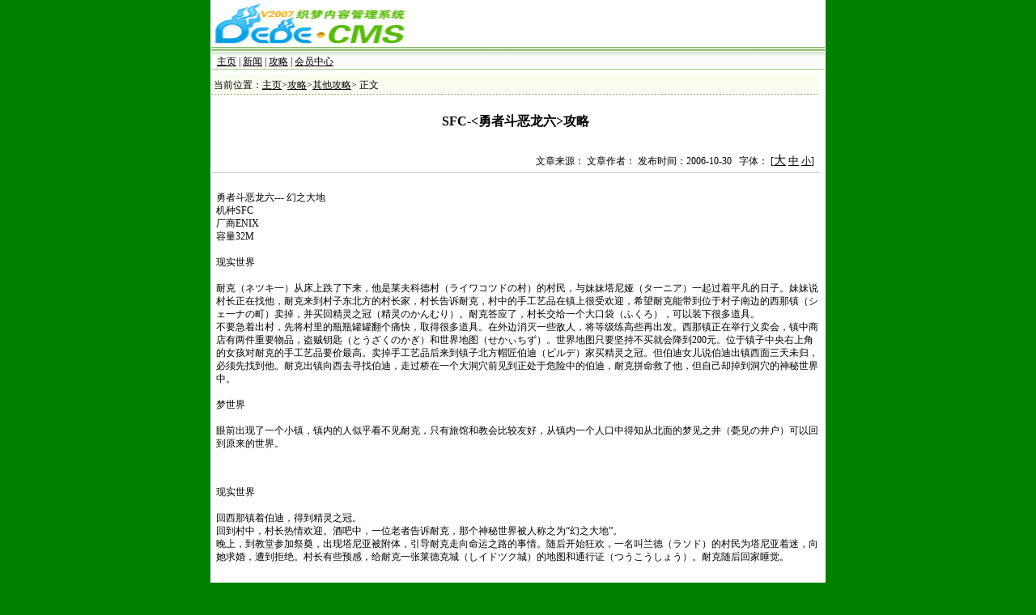

--- FILE ---
content_type: text/html
request_url: https://www.newwise.com/gonglue/qt/200610/2301.html
body_size: 16517
content:
<html>
<head>
<meta http-equiv="Content-Type" content="text/html; charset=gb2312">
<title>SFC-<勇者斗恶龙六>攻略</title>
<link href="/templets/img/base.css" rel="stylesheet" type="text/css">
<script language='javascript'>
	function FontZoom(fsize){
		var ctext = document.getElementById("dede_content");
		ctext.style.fontSize = fsize +"pt";
	}
</script>
</head>
<body bgcolor="#008000" leftmargin="0" topmargin="0">
<table width="760" border="0" align="center" cellpadding="1" cellspacing="1" bgcolor="#FFFFFF">
<tr> 
<td height="56" valign="bottom">
<a href='http://www.dedecms.com'><img src="/templets/img/df_dedetitle.gif" width="250" height="53" border="0"></a>
</td>
</tr>
<tr> 
<td height="28" valign="bottom" background="/templets/img/l_mbg.gif">
&nbsp;
<a href='/'>主页</a>

| <a href='/news/index.html'>新闻</a>

| <a href='/gonglue/index.html'>攻略</a>

| <a href='/member/index.php'>会员中心</a>
</td>
</tr>
</table>
<center>
<div style='font-size:2pt;width:760;background-color:#FFFFFF;'>&nbsp;</div>
</center>
<table width="760" border="0" align="center" cellpadding="1" cellspacing="0" bgcolor="#FFFFFF">
<tr> 
<td width="580" valign="top">
<a name="top"></a>
<table width="100%" border="0" cellspacing="0" cellpadding="0">
<tr> 
<td width="99%" height="26" background="/templets/img/df_gbg.gif"> 
&nbsp;当前位置：<a href='http://www.newwise.com/'>主页</a>><a href='/gonglue/index.html'>攻略</a>><a href='/gonglue/qt/index.html'>其他攻略</a>> 正文
</td>
<td width="1%" rowspan="7">&nbsp;</td>
</tr>
<tr> 
<td height="65" align="center">
<span style="font-size:12pt">
	<b> SFC-<勇者斗恶龙六>攻略 </b>
</span>
</td>
</tr>
<tr> 
<td height="31" align="right" style="border-bottom:1px solid #cccccc"> 
文章来源： 
文章作者： 
发布时间：2006-10-30
 &nbsp; 
 字体：
[<a href='javascript:FontZoom(11)' style='font-size:11pt'>大</a>
<a href='javascript:FontZoom(10)' style='font-size:10pt'>中</a>
<a href='javascript:FontZoom(9)' style='font-size:9pt'>小</a>]
 &nbsp; 
</td>
</tr>
<tr> 
<td height="419" valign="top">
<div style="font-size:2pt">&nbsp;</div>
<table border="0" cellpadding="0" cellspacing="0" style="table-layout:fixed;word-break:break-all">
	<tr>
		<td width='6'></td>
		<td style="font-size:9pt;line-height:140%" id="dede_content">
    
    <table width='100%'><td align='right'></td></tr></table>
    
    <style> .Kzp254 { display:none; } </style>
<P>勇者斗恶龙六--- 幻之大地<BR>机种SFC <BR>厂商ENIX <BR>容量32M<BR><BR>现实世界<BR><BR>       耐克（ネツキ一）从床上跌了下来，他是莱夫科德村（ライワコツドの村）的村民，与妹妹塔尼娅（タ一ニア）一起过着平凡的日子。妹妹说村长正在找他，耐克来到村子东北方的村长家，村长告诉耐克，村中的手工艺品在镇上很受欢迎，希望耐克能带到位于村子南边的西那镇（シェ一ナの町）卖掉，并买回精灵之冠（精灵のかんむり）。耐克答应了，村长交给一个大口袋（ふくろ），可以装下很多道具。<BR>       不要急着出村，先将村里的瓶瓶罐罐翻个痛快，取得很多道具。在外边消灭一些敌人，将等级练高些再出发。西那镇正在举行义卖会，镇中商店有两件重要物品，盗贼钥匙（とうざくのかぎ）和世界地图（せかぃちず）。世界地图只要坚持不买就会降到200元。位于镇子中央右上角的女孩对耐克的手工艺品要价最高。卖掉手工艺品后来到镇子北方帽匠伯迪（ビルデ）家买精灵之冠。但伯迪女儿说伯迪出镇西面三天未归，必须先找到他。耐克出镇向西去寻找伯迪，走过桥在一个大洞穴前见到正处于危险中的伯迪，耐克拼命救了他，但自己却掉到洞穴的神秘世界中。<BR><BR>梦世界<BR><BR>眼前出现了一个小镇，镇内的人似乎看不见耐克，只有旅馆和教会比较友好，从镇内一个人口中得知从北面的梦见之井（甍见の井户）可以回到原来的世界。 <p class='Kzp254'>爱做站，爱织梦</p> <BR><BR>现实世界<BR><BR>   回西那镇着伯迪，得到精灵之冠。<BR>   回到村中，村长热情欢迎。酒吧中，一位老者告诉耐克，那个神秘世界被人称之为“幻之大地”。<BR>   晚上，到教堂参加祭奠，出现塔尼亚被附体，引导耐克走向命运之路的事情。随后开始狂欢，一名叫兰德（ラソド）的村民为塔尼亚着迷，向她求婚，遭到拒绝。村长有些预感，给耐克一张莱德克城（しイドツク城）的地图和通行证（つうこうしょう）。耐克随后回家睡觉。<BR><BR><P> <span class='Kzp254'>织梦CMS</span> </P>真正的冒险<BR><BR>   莱德克城位于西那镇东南面。进城后得知莱德克王正在寻找勇者打倒魔王姆多（ムト一）。耐克在城门口报名参加选拔。得知当镇上集合种响起时，所有志愿者都要到城门口集合。<BR>   钟声未响前，耐克在教堂见到了另一个应征者汉森（ハツサン）。另外在一口井中打败敌人夺回大婶的戒指（ぉばさんのゆびわ）还给她，可以得到一颗力量之种（ざからのたね）。<BR>   集合了，随众人走入王城，卫队长索尔迪（ソルデイ）说谁能通过城南的试练并得到一样宝物，就能成为国王的卫士。<BR>   试练塔迷宫中要小心地上的尖刺。这里的BOSS是铜兵（とうのへいたい），打败后去寻找宝物，不料耐克选错了门，让汉森得到了宝物。<BR>   汉森把宝物交给了索尔迪，成为国王的卫士，耐克虽然没有成功，但是得到了索尔迪的赞赏，允许在城内有限制的活动。<BR>   在城中遇到一位老者，那老者有一辆王家马车，他请耐克帮他找一匹好马（回答 はい ）。听城中的人说城西面有一匹野马，耐克决定去看看。<BR>   刚要出城门，却被汉森叫住了。汉森表示想同耐克一起去捉马。有了汉森的帮助，很快完成了任务。索尔迪对此大加赞赏，并引见耐克和莱德克王见面，耐克也成为了国王的卫士。国王让耐克和汉森去找能打倒姆多的太阳神之镜（ラ一のカガミ）。 <div class='Kzp254'>dedecms.com</div> <BR>   二人受命后，国王不但借给马车，还开启了城东北方关口让他们通过。出了关，一直向东北方走，在海边有一所小教堂。里面没有什么情报，出来向西南走来到一间住着一位老者的屋子。<BR>   老者问话的回答顺序是 いいえ， はい， はい， はい 。帮老者盖木屋。之后老者告诉了一些德玛神殿（ダ一マ神殿）的事。这里回答 いいえ 。向东过一条大河，在河边找到秘密通道（ぬけぁな）（调查），穿过通道再向东，没有找到德玛神殿，只找到另一个通往幻之大地的大洞。两人跳了进去。<BR><BR>梦世界<BR><BR>   着陆的附近有一座大城，进去才发现原来是一座废墟。在B1找到一张不可思议的地图（ふしぎなちず）。<BR>   出了城向西来到一个小镇，来到码头一角，一个名叫约瑟夫（ジョセワ）的人在对一个叫森迪（サソデイ）的姑娘求爱，姑娘找借口走了。耐克似乎听到约瑟夫的心声，回答顺序 はい ， はい 。两人继续在码头上，不意发现了定期开往莱德克城的船月台。之后找个旅馆住下。却以外发现一个阴谋：一个叫阿曼达（アマソダ）的女人想下毒害人并诬陷森迪。<BR>   跟着阿曼达来到镇长家，看到森迪被诬陷的一幕。两人没有办法，却在镇中找到一个能看见他们的美丽女人，名叫米莉尤（ミし一ュ）。在教堂SAVE后跟着她去镇外。来到一位叫可兰玛兹（グラソマ一ス）的老婆婆处。然后两人休息。一觉睡到天亮，可兰玛兹告诉两人要想在梦世界能被别人看见，必须要有梦见之水滴（甍见のしずく）。米莉尤加入，得到可兰玛兹的十个药草后，向南面洞穴深处的梦见祭坛出发。得到了梦见之水滴后休息一晚第二天由可兰玛兹为两人恢复真身。然后让三人回到上面的莱德克城去。 <font color='#FFFFFF'>本文来自 dedecms.com</font> </P>

<P><BR><P> <font color='#FFFFFF'>Dedecms.com 版权所有</font> </P>现实世界<BR><BR>   到海边的圣马力诺城（サソマリノ）去乘船。来到镇中，先把森迪被陷害的事告诉镇长，可他却说森迪和一位旅行商人离开了。约瑟夫当即追了出去。二楼木匠家，一个女人见到汉森高兴的叫他儿子，令汉森大惑不解。<BR><BR>返回现实<BR><BR>   乘船来到莱德克附近的渡口，沿山路向西便回到莱德克城，但守卫不让三人进城。耐克穿上从防具店买来的贵族之服（きぞくのふく），守卫以为是王子回来了，立即让三人进城了。<BR>   耐克等在国王的寝室发现沉睡不醒的国王和王后，并得知在他们走后不久便是如此。此时大臣凯班（ゲバソ）来问他们王女的姓名以证实身份，耐克当然回答不出，所以被士兵驱逐出城。<BR>   在镇上旅馆中听说向西再向南行可发现一个有瀑布的村子，那里有镜之钥匙（镜のかぎ）。三人来到这个阿莫尔村（アモ一ル），听说在村北的洞穴里有镜之钥匙，但是洞口却被大石头挡住了，里面有一个老头在叹息。<BR>   三人在村里住了一晚，醒来时发现瀑布流出了红色的水。就赶紧到到村北的洞穴查看，在洞里发现吉娜（ジ一ナ）正想用河水洗去自己剑上的血，而洞穴的通道也畅通无阻。三人在洞穴的最深处找到正与怪物搏斗的伊利亚（イリア），帮伊利亚打败怪物并带他与吉娜相见，二人感激的送给一个疾风之环（はゆてのリソグ）。睡过一晚后，再次碰到吉娜和伊利亚时，他们又将保存多年的镜之钥匙送给耐克他们。在这期间如果有空还可以从托尔卡村（トルツカの村）北面的梦见之井救回村长的女儿，便会得到生命之果作为奖赏。 <font color='#FFFFFF'>dedecms.com</font> <BR>   得到镜之钥匙后，三人向莱德克城西北方的镜之塔进发。在月镜之大厅的最左镜前发现（用调查）了隐藏的敌人，打败后发现了秘道。在第二层只有右方的塔才能进入，在第五层发现了一名叫芭芭拉（バ一バラ）的透明少女，她也是为了太阳神之镜而来的。于是也加入了队伍。到第六层，先要将机关拉下，把左塔入口打开。在顶楼发现有一间房被四道电光悬浮在空中。回到第六层，把月光球推离镜的反射才行。三人从左塔的顶楼跳至五层，并从经镜的反映下找到隐藏的楼梯。四道电光解决后，悬浮房便掉回第二层，进入可以发现太阳神之镜，芭芭拉走上前去却不能复原。这时耐克想起可兰玛兹，用梦见之水滴帮她回复了真身。<BR><BR>   打倒姆多<BR><BR>梦世界<BR><BR>   带着太阳神之镜，众人赶紧返回梦世界的莱德克城，国王对他们说晚上再来商议攻打魔王姆多的事。<BR>   当晚，四人来到国王的寝室，当太阳神之镜照到时却发现他不是国王，而是原莱德克的王后希拉（シェ一ラ），她说太阳神之镜可以克制姆多。第二天，四人从城东的关卡向东走，一直来到地底魔城。洞内地形复杂，穿过通道后来到山道地带，在大石室里，只要把全部按钮按下，便能令下层有充足的光线指示道路。这时希拉把太阳神之镜交给耐克，说要用此镜照射姆多。在洞穴最深处发现姆多，双方立即展开激战，打败它后用镜子照它，竟出现原莱德克国王的真身。于是大家一起回到莱德克城。 <p class='Kzp254'>dedecms.com</p> <BR>   奇怪的是，原莱德克王，王后以及索尔迪都不在城中，众人决定国一夜后回到现实世界看看。 <p class='Kzp254'>www.dedecms.com</p> </P>

<P><BR><P> <p class='Kzp254'>爱做站，爱织梦</p> </P>现实世界<BR><BR>   耐克一行被莱德克城的守卫误认为还想假扮王子而被关入大牢。幸而国王发现将大家放了出来。莱德克王很感激把他从梦世界救出，并要耐克与他到左边的通道中详谈。莱德克王告诉耐克，众人在梦世界里打败的姆多不是真身，必须消灭现实世界的姆多才行。要去姆多城必须用船，可唯一的一条船也被毁掉了。因此，莱德克王给了耐克一封国王的信（おうのしよじよう），让他到北方的肯特族（ゲソト）那里去借船。临行前，耐克得到一个有趣的消息：自己长得像王子。<BR>   通过北方的关卡后向东行便来到肯特村，长老虽看了国王的信，但还是以神之船被封印为理由而拒绝。正当想离开时，一名叫查莫罗（チヤモロ）的男孩走了进来，他听到神的呼唤，叫他把船的封印解开并带大家一同去讨伐姆多。<BR>   众人在查莫罗的带领下到了姆多岛，芭芭拉留下看守神之船，查莫罗同大家一起向前出发。在洞穴迷宫中正确的通道是在一大片岩浆里，而有一种食人箱要格外小心。但只要用因巴斯咒文（インパス）即可辨认真伪（闪红光表示有鬼。）历经艰辛，众人终于穿过迷宫，耐克梦中的那个营地。就像耐克梦到的一样，大家一起乘龙飞到魔王姆多的城堡。<BR>   在城堡的第二层汉森发现了梦中被石化的自己，二人产生共鸣而合体，并学会了正拳突击。 <font color='#FFFFFF'>dedecms.com</font> <BR>   终于见到姆多了，可它再次将众人石化。。。耐克再次从梦中惊醒，放在塔尼亚身旁的太阳神之镜这时产生了效力，把姆多的幻术破解。这下就只剩力与力之间的较量了，众人拼尽了全力，。。。。终于战胜了姆多!<BR>   大家的梦想终于可以实现了，回到莱德克城后受到了国王的嘉奖。然而，冒险的路似乎还很漫长，大家都准备再次出征。。。。。。<BR><BR>轻松时光<BR><BR>       耐克从大臣那里得知，德玛神殿在梦的世界复活了，大家急急赶往神殿，向祭司提出转职的要求。（勇者 战士 僧侣 魔法师是最佳组合）。<BR>       消灭姆多后，可以乘神之船在现实世界里到处溜达。先到肯特村东面的芒斯特尔村（モンストル）看看。村民说这里住着一名叫阿穆斯（アモス）的勇者，一直守护着他们，可自从上次外出讨伐魔物后就染上了怪病，会在半夜变成怪物。果然，晚上怪兽出现了，耐克等赶忙上去收拾它。第二天，耐克从村口老婆婆处得知北之山有能医治阿穆斯的理性种子。在北之山的山顶，一颗会说话的草叫耐克到泥地里寻找，终于发现了理性种子（リせぃのタネ）。回村找到阿穆斯，把解药给他吃（选两次 はい ），便能将他拉入队伍。（如果在取得种子之前找阿穆斯，并将其变身的事告知，他会惭愧的离开村子，永远也无法令他加入。） <div class='Kzp254'>本文来自 dedecms.com</div> <BR>       从圣马力诺镇乘船想北，再往东行就可到达阿克伯尔特王国（ア一クボルト）。那颗一进城就看见一名剑士拖着口棺材离去，打听下原来是应国王的召集去城西北面的旅人洞穴产出魔物，耐克也去。先通过两轮守卫的测试才可以见到国王，向他提出到旅人洞穴去。为了证明耐克的实力，国王让兵士长普拉斯特（ブラスト）在城内的训练场和众人比试。战胜普拉斯特后，国王说若能收拾洞里的魔物便可获得王国中最强的武器“雷鸣之剑”，接着命大臣把一口棺材交给耐克，让他把魔物的尸体带回来作证明。但是在旅人之洞的尽头，耐克看到先前的剑士泰利（テリ一）正在和一匹恶龙作战，而且很轻松的收拾了它回到城堡只能看着泰利拿了雷鸣之剑得意洋洋的离去，真是可气！穿过旅人的洞穴，在附近三间小屋中调查后，从西面的楼梯到蒙的世界。<BR><BR><P> <span class='Kzp254'>织梦网站管理系统真的好</span> </P>再战魔王<BR><BR>梦世界<BR><BR>       耐克从梦世界东北面的大陆经过南面的洞穴，来到了沙漠之乡卡尔卡德（カルカド）。在这里可听到有关幸福之国及西之岬的情报，不久天色阴暗下来，耐克便出村在大陆的西面发现村民所说的移动岛。登上岛与水手交谈，移动岛便开始航行。进入室内，看见很多由村里来的村民，和酒保交谈后（选三次 はい ），他会等到达目的地时叫醒耐克。到了目的地后，众人是被怪物叫醒的，并被带到“幸福之国”。在城堡里，大家看到有许多怪物正在向魔王朝拜，还在祭坛发现了被石化的卡尔卡德村民们。见此耐克非常愤怒，遂向四大天王之二的加美拉斯（ジャミラス）发起攻击。战胜后村民们回复原状，同时释放了小金币王的灵魂，令其城堡在梦世界重现（位于耐克最初掉下的大窟窿处）。<BR>       取得移动岛后，耐克可先回其故乡莱夫科德村，以7000元买下武器店中那副闪亮的精灵之甲（せぃれぃのよろぃ），然后用移动岛到幸福之国西南方的小庙，有位老伯告诉耐克有关传说四武神具以及神之城的情报。在地底魔城西南方有一道楼梯，可从此走向现实世界。<BR><BR>现实世界<BR><BR>       通过东南方的关卡便可抵达贺尔斯特克王城（ホルストツク）。该城的国王贺尔汀（ホルテン）请求众人带其子贺尔斯（ホルス）到城南的洗礼之洞去接受神的洗礼，以令他勇敢起来。问过地下室的小孩后，解雇在城一楼右边货仓找到王子，国王训示后，王子便和耐克一起走。但到了一楼又再度失踪，最后在地下室通往外庭的石台上找到他。众人出城向南方洗礼之洞出发，但没走多久王子又逃掉了，这次是在王城东面的贺尔戈达村（ホルコツタ）左上方民房找到他。进入洗礼之洞，虽然中途王子又会逃走，但最后总算是通过了三项试练，平安的回到王城。当晚，城内举行盛大的庆祝会，国王将国宝魔法钥匙送给耐克以示感谢。耐克现在可以由城西小庙的井移动到梦的世界了。 <p class='Kzp254'>爱做站，爱织梦</p> <BR><BR>会飞的床<BR><BR>梦世界<BR><BR>       除了井向东行，来到克利尔威尔镇（クリァベ一ル）。在镇里打听有关会飞的床的情报，可惜那已经是过去的事了。耐克再从镇西面的井到达现实世界。<BR><BR><P> <font color='#FFFFFF'>欢迎使用DedeCms</font> </P>现实世界<BR><BR>       东行到这里的克利尔威尔镇，。在教堂中，耐克听到了一对夫妇向神父求教有关他们儿子约翰死去的事，得知在东北方的命运之墙上可得到勇气之岩，若能将其碎片带回来的话，可使约翰超生。耐克遂往命运之墙。在入口的山洞里，神父告诉耐克山上有一件叫黄金锄（ぉぅごんのっるはし）的秘宝。耐克沿石壁的空隙往上爬，发现某些去路受阻还有左上方有一悬空的洞，于是走到洞的上方往下跳，进入洞中得到了黄金锄。现在可以用黄金锄将先前堵住去路的石墙敲掉了。上了山顶用锄头在勇气之岩上挖下一块碎片来。回村后，将勇气碎片（ゆうきのかけら）交给约翰的父母，然后休息。梦中，约翰出现并向耐克表示感谢，他将自己的床施以法力，成为飞行床（此时耐克会自动返回梦的世界）。取得床后，往西飞往占卜婆婆的家。<BR>       从占卜婆婆处得知现在要去北方的井，于是立即穿过位于阿莫尔南方的井到达现实世界。<BR><BR>现实世界<BR><BR>       来到东南方的法恩王国（フォ一ン），获悉城内的公主被魔法封在了镜子里。耐克向大臣打听了国王的去向，在地下室找到了他。回到王座，耐克告诉国王自己有太阳神之镜，他便带众人回到地下室中的镜房。可惜太阳神之镜不起作用，看来必须打倒令公主困在镜子里的魔法师米拉尔戈（ミラルゴ）才行。大臣说米拉尔戈住在城堡北面湖心的一座塔里，但要用因巴斯咒文才能打开入口。耐克找了半天一看不见半个塔影，突然想起王城西北井里老人的话，于是返回梦世界，在中部那片沙漠里果然找到一座塔。爬到塔顶消灭了米拉尔戈后，回到法恩王国找到国王，他再次来到镜房向公主念起咒语终于令公主重生。为了表示感谢，国王将开启城东水门的钥匙交给了耐克，现在可以乘船横渡西南方的大海了。 <font color='#FFFFFF'>爱做站，爱织梦</font> <BR><BR>解救人鱼<BR><BR>       由法恩城东面的海峡一直行驶到位于西面的渔村帕斯加尼（パスカニ）。在村外有一洞穴，可是一走进去，里面的人鱼会马上逃走。当船驶近村子是会自动靠岸。，一名壮汉走过来文众人是否发现了人鱼，耐克当然回答有，他却说“这样的事也会相信”后离去，令耐克产生怀疑。来到村中一间餐馆，只见老板匆匆离店，就跟着他到刚才的壮汉罗伯的家里。耐克刚要和老板说话，他却说要回店去，众人只好离开。这时，罗伯鬼鬼祟祟的出来，悄悄跟在后面走进村北的洞里（被发现要重新来！所以要保持一段距离）。在洞里，耐克看罗伯调查墙上的隐藏机关，进了秘道。耐克依样画葫芦，之后在秘道另一头找到罗伯和人鱼狄妮（デイ一ネ）。原来罗伯出海时遇上暴风雨，幸得狄妮相救，可是他因脚受伤不能再出海，所以十分担心狄妮一人回不了家，于是，耐克出村将船驶入村外的洞穴，并答应将狄妮送回其东北岩场的家。 <font color='#FFFFFF'>织梦网站管理系统真的好</font> </P>

<P><BR><P> <span class='Kzp254'>织梦CMS</span> </P>      先用“鲁拉”飞到圣马力诺镇，然后向北航行不久便怾发现一个岩场。耐克的船一驶入，里面的人鱼立刻逃走，狄妮连忙叫住她们。最后，狄妮的姐姐狄娜非常感激，人鱼族的秘宝人鱼竖琴（マ一メイドハ一プ）送给耐克。此道具的功能是在现实世界的海里，能令浮在海上的船被大气泡围住，沉入海底。众人回到帕斯加尼向罗伯复命，他非常感激。出屋后，耐克从一老人口中得知东南方的海底欧魔物，众人便出发了。<BR><BR>三战魔王<BR><BR>       到东南方的海底不断搜索，便可找到一海底神殿。耐克先绕道至B2后再返回1F来开启机关，让入水口的水位下降得以进入。然后一直向下走，在B1取得秘宝“沙之器（すなのうつゎ）”，再去找四天王之三格拉高斯。他问耐克是否来将魔法都市卡尔贝罗那的封印解除，耐克回答“是”，双方展开战斗，胜利后不仅得到格拉高斯之矛，还令梦世界的卡尔贝罗那重现。<BR><BR>梦世界<BR><BR>       在大沙漠西南方的岛上找到卡尔贝罗那村。带上芭芭拉来到村中，得知她是曾经牺牲自己拯救族人的大魔导师。而村西北面的加尔比老夫妇在村中的长老被封印时便沉睡至今，他们所拥有的魔法飞毯已落入一名富商的手里。打探完情报后从正屋的地下通道来到长老家。耐克入门后发现是个无限空间，便退出向门前的女子询问。得知长老为了延续生命而使用时之沙将时间流动减慢，于是再入门，让芭芭拉使用“沙之器”将时间流动同步化，借此找到了长老布波尔（ブホ一ル）。长老对芭芭拉说自己已经时日无多，故要尽快将究极咒文“玛丹地”传授。此举惹怒了大魔王，施法将长老杀死。众人怀着悲痛的心情去找已经醒来的加尔比夫妇，希望可以得到魔法飞毯。其方法是先回现实世界的托尔卡村，经南面的秘密海底通道到江波尔迪（ジャンポルテ）的地下剧场，参加“时装大赛”并取得第三场胜利，把奖品“美丽的地毯” <p class='Kzp254'>dedecms.com</p> <BR>带回卡尔贝罗那，让加尔比老伯施法将之变为“魔法飞毯”。<BR><BR>传说之剑<BR><BR>       在帕斯加尼西面大陆的小屋中，从神父那里了解到萨姆神官在北方的雪山村。来到雪山村发现除了宿屋中的男子外，全村的人均变成了冰雕。后来又在右上角的民家中找到一位老者，可马上给他赶出来并被告之不要靠近东北方的小庙。耐克立刻赶往小庙。小庙中有一女子，她让众人回村找一名叫格兰（ゴラン）的人。刚一进村遇上正欲离去的泰利，找那老人打听，原来他就是格兰。耐克再回小庙，才知女子是雪女尤莉娜（ユリナ），50年前为了惩罚背信弃义的格兰，一怒之下将全村的人都变成了冰雕。她也知道了自己的不对，于是施法解开村民的封印。回村后，在教堂找到萨姆神官，取得暗号。来到村北的洞穴，用暗号（依次为1，3，2）开门，进入洞内。爱下一层有道机关，通过方法是不重复的踏着地面并根据“北西东南”顺序按下地上的四个按钮。过了之后，就看到传说之剑。突然泰利出现想夺剑，可当他发现只不过是把生锈的破剑便放下走了。取了剑回到村子，萨姆告诉耐克要令传说之剑重放光芒，只有住在德玛神殿南面隆卡迪塞奥村（ロンガデセオ）的铸剑师才能办到。临走前，萨姆还将通行证给了耐克。<BR><BR><P> <div class='Kzp254'>织梦CMS</div> </P>梦世界<BR><BR>       回到德玛神殿南面的大陆，穿过楼梯即可抵达隆卡迪塞奥。出示通行证即可进入。找遍全镇都没有找到铸剑师，于是去找万事通霍克（ホツク）。站在晾衣架位置处，往右侧墙壁走，有一道暗门。来到屋顶见到霍克，他要耐克在镇里找到乔装成村民的他三次，才肯替耐克办事。答应下来后，可分别在教会（神父），舞厅（舞女），酒吧（老板）找到他。然后到霍克的家去（镇里的井里），付给他两千元，获知有关铸剑师的事情，可该铸剑师现在下落不明。在镇外北面坟场铡刀铸剑师女儿沙莉（サリイ），但她一见传说之剑就激动的跑回家。耐克回村在右上角民房中找到她，她问耐克是否用此剑作恶，耐克当然回答“不”。然后沙莉看耐克的眼睛（这时玩家不要动任何键），经过四，五秒时间，沙莉答应耐克替他铸剑。铸剑需要一段时间，所以得将其余三件传说的武具找齐后方可取剑。离开镇前再去找霍克，他会告诉众人在传说之武具上的符号，是通往某处的关键。<BR><BR>现实世界<BR><BR>       在莱德克城北面地区的小屋里，一名来自莱德克城的士兵将耐克误认为王子，还告诉他在北面山顶的莱夫科德村中有一很像王子的人出没。于是耐克上山查看。途中遇到一名很面善的人，而到达莱夫科德村时，耐克获悉他的妹妹被选为精灵使者的事。回家找到塔尼亚后，再去见村长，竟发现那个长得和自己一模一样的人！村长顿时被吓昏，耐克前去和那人交谈，突然两人身上发出光芒，那人立刻害怕的逃走。耐克在村外的山道上找回他，谈话间一村童跑来告知村子正在遭受魔物袭击，那人闻言立刻回村。耐克跟着回村，打败魔物后来到自己家里。那人正和魔物战斗，耐克欲插手时，那人却要将塔尼亚托付给耐克，耐克答应后，对方道出自己是莱德克城的王子，讨伐姆多失败后分裂成两个人。说完，两人产生共鸣合体，耐克学会了雷系咒文莱丁（ライデイン），然后将魔王的使者打败。回到莱德克城于父母相见，举行了庆祝会后占卜婆婆告诉耐克麻线并未结束，于是耐克起身在城内溜达。在城内各处的光球中，耐克看到自己讨伐姆多前的情景，回忆起所有的事情后继续睡觉。第二天告别父母，国王将传说四武具的第二件塞巴斯头盔（セバスのかぶと）交给耐克。 <font color='#FFFFFF'>织梦网站管理系统真的好</font> <BR>       从隆卡迪塞奥轩昂南航行，来到甘迪诺城。在城内打听到有关“金德罗组（ギンドロ组）”以前的种种恶行以及皇太后喜欢把美貌女子抓入宫中的情报后，进入王宫内的监牢去探个究竟。在一牢房里，一位老人告诉耐克城内曾有一女子，为了找回失散的弟弟而离开这里，该女子有不可思议的力量，且身上还带着一支黄金笛。用“鲁拉”回到阿莫尔村，再乘船到达有传说之盾的金德罗组的秘密洞穴。经过底层的无限迷宫后，在B2的石像对面墙壁上找到隐藏楼梯。楼梯下又是一个无限楼梯阵。先下三层后再上两层，就能到达另一区域，取得传说四武具之三斯费达盾（スフイダのたで）。<BR>坐飞毯从雪山村往南行，在群山中发现一座废墟。<BR><BR>梦世界<BR>       梦世界中的废墟还是一座气派的王城——加雷斯城（ガレイス），城内正在举行重大的召唤大魔王的仪式。耐克连忙到王室劝阻，可国王执迷不悟坚持要举行仪式。虽然在右边房间发现传说之甲，但是现在却不能拿。来到顶楼的祭坛，守卫的士兵让耐克取来仪式的备用品，耐克便到厨房要来了“仪式的备用品（ぎしきのそなえもの）”。交给士兵后跟着到王座去，再随国王回到祭坛。仪式开始了，国王召来了大魔王，结果导致国王被杀，殃及全城。兵士长担心传说之甲被抢走，将之藏到训练场地下的仓库里。 <span class='Kzp254'>本文来自 dedecms.com</span> </P>

<P><BR><P> <p class='Kzp254'>Dedecms.com 版权所有</p> </P>现实世界<BR><BR>       用黄金锄找到原先隐藏的楼梯，在里面找到了奥尔戈之甲（オルゴ一のよろぃ）和兵士长的尸体。三件武具齐全后，耐克回到隆卡迪塞奥找到沙莉，取得传说四武具的最后一件——拉美亚斯之剑（ラミァスのるぎ）。<BR><BR>最后的天王<BR><BR>梦世界<BR><BR>       既然传说四武具都齐全了，耐克便来到梦世界右下角的大洞。）先用飞行床飞到大洞旁的陆地，下来穿过森林后再用飞行床飞至大洞处。）跳下大窟窿后，进入一棵大树内，分别按地上的按键直至和传说四武具上的符号相同为止。（东—十字架，南—心形，西—闪电，北—太阳）。耐克便会和海尔克劳德城（へルクラウド）决斗，胜利后们，耐克进入城内寻找四天王的最后一人迪兰（デユラン）。迪兰会先让两名部下攻击耐克，然后是泰利赢了两场战役后，迪兰才会亲自出马。将他打倒后，解除了海尔克劳德城的封印，浮回梦世界。当泰利叫众人杀死他时，米莉尤走进劝阻，原来泰利是她的亲弟弟。泰利加入后，耐克回到阿克伯尔特城的地下牢房，原先那只败给泰利的龙会复活，看见泰利后它亦加入耐克的行列。（人数若超过八个，龙就会到德玛神殿的酒场等候。今后若要更换同伴，便得到酒场去。）<BR><BR>冒险终章<BR><BR>       梦世界右下角的塞尼斯城（ゼニス）就是复活了的海尔克劳德城，在这里耐克打听到此处是前往天马之塔的必经之道，而且只有天马佩格萨斯（ペガサス）才能到达峡隙世界（はざま）。找到国王并获知一些有关大魔王迪斯塔姆亚（デスタム一ァ）的事，然后通过城内的井来到现实世界的天马之塔。经过一轮熟悉的地形后，在塔顶发现了天马的石像，且长得和马车的马一摸一样！就在这时，大魔王的手下出现阻止众人，消灭他们后，耐克的马和石像产生共鸣，变成天马。耐克再回到塞尼斯城，从国王的手中得到天马的缰绳（てんまのたづな）。今后只要使用该道具，就可将马变成天马飞行，飞行中按X键，可前往峡隙世界。 <div class='Kzp254'>织梦网站管理系统真的好</div> <BR>       来到峡隙世界时，所有伙伴的基本能力和MP都变为0，HP只有1！因此要小心翼翼走到旁边的绝望之村（ぜつぼうのまち）。进村后，发现所有村民都死气沉沉非人。在村左的民家地下室中发现了老人恩迪（エンデ），因为没有信心消灭大魔王，所以他不再制作防具了。可当他知道耐克是凭着自己的意志来到峡隙世界后，又重新燃起了希望，叫众人回到现实世界中的赞克索村（ザクソン）去找他的妻子拿一件道具。得到恩迪给的信物——古旧烟斗（ふるびたパイプ）后，出村向西走发现一个温泉，顺着泉水来到中央岩洞，由井口来到现实世界。坐飞马向北飞找到赞克索村，村里有条狗，把古旧烟斗给它看，它便带众人见恩迪阿妻子。得到恩迪的道具（エンデのどうぐ）后，回去找恩迪交给他，他会问耐克需要什么防具，可以在头盔，铠甲和盾中任选一个。完成制作后，耐克在床边取得防具，各项能力也回复了原状。村民们也振作起来，将村名改为“希望之村”。<BR><BR><P> <div class='Kzp254'>Dedecms.com 版权所有</div> </P>      穿过希望之村北边的岩山向东行，来到欲望之村（よくぼうのまち）。打探到村内北面的矿井里有宝藏，便跟去凑热闹。然而在洞内深处一宝箱内只有一张纸条，写着“大贤者的宝物，只有我知道在哪里。毛尔甘（モルガン）”。在洞外右边的屋中找到毛尔甘，付了5000元咨询费后，到西北方森林去。在森林里遇到许多村民，谈话后，湖水突然下降显出一段路。村民纷纷上前寻找宝物耐克应在不碰到任何村民的情况下到达湖底。打开宝箱发现空无一物时，众人均失望的离去。再去找毛尔甘，他却病倒在床上，好在左上角的老人告诉耐克宝箱有机关。果然在宝箱底发现秘密通道。先回村，到铺红毯的房子去，向屋主要来大贤者的物品“龙袍（ドラゴン一ブ）”，然后再穿过秘密通道。<BR>       向西行至一口井处再往东走，来到牢狱之村（ろうごくのま）。打倒第一个守卫正想和另一个魔物较量时，它突然听到大贤者的声音，身为巨人族的它也希望耐克能打倒大魔王。于是，众人不仅得以进入城堡，还获得“牢狱钥匙”。刚一进城，即被发现关入牢房。幸好有牢狱钥匙，耐克轻而易举的逃了出来。众人找到莱德克城的兵士长索鲁迪，拿到四套狱卒的衣服（へれるのふくつ）。<BR>乔装打扮之后，众人混入居民区，和全村的人对话后脱下制服再问一次。当耐克把安娜         修女（シスタ一ァンナ）于天明处决的消息告诉酒吧老板时，她让耐克去道具店。而道具店老板又叫众人去找一叫“冈（ゴン）”的男子，在右下角找到他，冈让路给耐克通过。道具店老板方告诉众人他们将起义的事情。耐克正想离开时，却看见处决犯人，耐克当然义不容辞的上前将狱卒打倒，但兵士长多古马（ドグマ）和佐佐基尔（ゾゾゲル）闻声赶到，将耐克打翻在地。因为制服和钥匙都被搜去，所以众人只好怪乖乖的呆在牢房里，等到天黑村民们给狱卒喝下混了迷药的酒后方可脱身。回到居民区和义军领袖冬涅拉（トンヌラ）会面，取回牢狱钥匙和四颗力量种子。然后到狱长室去收拾佐佐基尔，并在房里找到了安娜修女。这时，狱长阿库巴（アクバ一）率领两名部下冲进来发起攻击，好不容易将其击倒在地。之后，索鲁迪让耐克赶快去救大贤者。大贤者没找到，却救出了其弟克里姆特（クリムト），而大贤者马萨尔（マサ一ル）一直被大魔王囚禁在西北方的黑暗之岬。为了让耐克能到达那里，克里姆特将真实之玉（しんじつのオ一ブ）交给他。大魔王迪斯塔姆亚见此非常愤怒，遂将耐克之外其他人都变成石像和动物。 <div class='Kzp254'>www.dedecms.com</div> <BR>       来到黑暗之岬，使用真实之玉后到达另一个区域。在北方的小庙中，众人找到了被封的大贤者马萨尔。在无计可施的情况下，耐克只能回去找克里姆特商量。克里姆特便跟众人一起去见其兄，并将他唤醒。大伙正欲离开，大魔王的两名手下出现向耐克挑战，击倒它们后便可脱离梦境。贤者两兄弟合力将大魔王的城堡弄下来后，耐克进入穆亚城（ム一アのしろ）。经历了漫长艰苦的旅程之后，众人终于面对面的和大魔王展开了殊死的搏斗！魔王会变两次身，但相信更多的变身也吓不到勇者们，胜利就在眼前！<BR><BR>[完] <!-- THE POST  <p class='Kzp254'>织梦CMS</p> </P>
    <br/><br/>
    <center>
    上一篇：<a href='/gonglue/qt/200610/2300.html'>FC-<重装机兵(机甲战士)>攻略(本站原创)</a>  &nbsp; 下一篇：<a href='/gonglue/qt/200610/2302.html'>SFC-<天地创造>超详细攻略</a> 
    <br/><br/>
    
    </center>  
    <br/>
    
		</td>
  </tr>
</table>
</td>
</tr>
<tr>
<td height="26" align="right" style="border-top:1px solid #cccccc">
<a href="#top">↑返回顶部</a>
 &nbsp;
<a href="#" onClick="window.print();">打印本页</a>
 &nbsp;
<a href="#" onClick="window.close();">关闭窗口↓</a>
 &nbsp;
</td>
</tr>
<tr> 
<td height="26" align="center" style="border-top:1px solid #cccccc"> 
<table width="100%" border="0" cellpadding="1" cellspacing="1">
<form action="/plus/feedback.php?action=send" method="post" name="feedback">
<input type="hidden" name="arcID" value="2301">
<tr> 
<td>用户名： 
  <input name="username" type="text" id="username" size="10" class="nb">
  （<a href="/member/index_do.php?fmdo=user&dopost=regnew" target="_blank"><u>新注册</u></a>） 
  密码： 
  <input name="pwd" type="text" id="pwd" size="10"class="nb"> 
  <input name="notuser" type="checkbox" id="notuser" value="1">
  匿名评论
  [<a href="/plus/feedback.php?arcID=2301">所有评论</a>] 
  <input type='button' value='发表评论' name='sb' onClick='javascript:if(document.feedback.msg.value!="") document.feedback.submit(); else alert("评论内容不能为空！");' style='width:60;height:20'>
</td>
</tr>
<tr> 
<td>评论内容：(不能超过250字，需审核后才会公布，请自觉遵守互联网相关政策法规。</td>
</tr>
<tr> 
<td><textarea name="msg" cols="75" rows="4" id="msg" style="width:98%"></textarea></td>
</tr>
</form>
</table></td>
</tr>
<tr> 
<td height="86" valign="top" bgcolor="#FAFEF1">
<table width="100%" border="0" cellpadding="1" cellspacing="1" bgcolor="#C5CDBE">
<tr> 
<td height="23" bgcolor="#F0F8D8">&nbsp;§最新评论：</td>
</tr>
<tr> 
<td height="69" bgcolor="#FFFFFF">
<script src="/plus/feedback_js.php?arcID=2301" language="javascript"></script>
</td>
</tr>
</table></td>
</tr>
</table></td>
<td width="180" valign="top" bgcolor="#E7FBD2"> 
<table width="100%" border="0" cellpadding="0" cellspacing="0">
<tr> 
<td width="18%" height="24" align="center" bgcolor="#C2E489"><img src="/templets/img/l_dd1.gif" width="29" height="24"></td>
<td width="82%" bgcolor="#D8EEA8"><strong>&nbsp;<font color="#666600">推荐文章</font></strong></td>
</tr>
<tr valign="top" bgcolor="#F4FEE3"> 
<td colspan="2" style="border-top:1px solid #bcbcbc" class="ctfield">

</td>
</tr>
</table>
	<div style="font-size:2pt">&nbsp;</div>
<table width="100%" border="0" cellpadding="0" cellspacing="0">
<tr> 
<td width="18%" height="24" align="center" bgcolor="#C2E489"><img src="/templets/img/l_dd1.gif" width="29" height="24"></td>
<td width="82%" bgcolor="#D8EEA8"><strong>&nbsp;<font color="#666600">热点文章</font></strong></td>
</tr>
<tr valign="top" bgcolor="#F4FEE3"> 
<td colspan="2" style="border-top:1px solid #bcbcbc" class="ctfield">
·<a href="/gonglue/qt/200610/2123.html">[原创]《火焰纹章(苍炎之</a><br/>
·<a href="/gonglue/qt/200610/2124.html">[封印同人作]少年罗伊的鬼</a><br/>
·<a href="/gonglue/qt/200610/2125.html">【资料】<超级机器人大战></a><br/>
·<a href="/gonglue/qt/200610/2126.html">【资料】身怀绝技的冷板凳</a><br/>
·<a href="/gonglue/qt/200610/2127.html">【资料】剑与魔法的旋律—</a><br/>
·<a href="/gonglue/qt/200610/2128.html">【资料】勇者的足迹——掌</a><br/>
·<a href="/gonglue/qt/200610/2129.html">【资料】口袋中的节拍(授</a><br/>
·<a href="/gonglue/qt/200610/2130.html">【资料】恶魔城小说——阿</a><br/>

</td>
</tr>
</table>
<div style="font-size:2pt">&nbsp;</div>
<table width="100%" border="0" cellpadding="0" cellspacing="0">
<tr> 
<td width="18%" height="24" align="center" bgcolor="#D3E4B6"><img src="/templets/img/l_dd2.gif" width="29" height="24"></td>
<td width="82%" bgcolor="#F0F8D8"><strong>&nbsp;<font color="#7D845E">相关文章</font></strong></td>
</tr>
<tr valign="top" bgcolor="#F4FEE3"> 
<td colspan="2" style="border-top:1px solid #bcbcbc" class="ctfield">
·<a href="/gonglue/qt/200610/2300.html">FC-<重装机兵(机甲战士)></a><br/>
·<a href="/gonglue/qt/200610/2302.html">SFC-<天地创造>超详细攻略</a><br/>
·<a href="/gonglue/qt/200610/2299.html">NGC-<生化危机>攻略心得(</a><br/>
·<a href="/gonglue/qt/200610/2303.html">SFC-<火焰之纹章-圣战系谱</a><br/>
·<a href="/gonglue/qt/200610/2298.html">SFC-<重装机兵2>攻略两篇 </a><br/>
·<a href="/gonglue/qt/200610/2304.html">SFC-<浪漫传说3>攻略</a><br/>
·<a href="/gonglue/qt/200610/2297.html">SFC-<圣剑传说3)心得(本站</a><br/>
·<a href="/gonglue/qt/200610/2305.html">N64-<塞尔达传说 时空之笛</a><br/>

</td>
</tr>
</table>
</td>
</tr>
</table>
<script src="/plus/count.php?aid=2301" language="javascript"></script>
<table width="760" border="0" align="center" cellpadding="1" cellspacing="1" bgcolor="#FFFFFF">
<tr> 
<td height="20" bgcolor="#EFF1EC">&nbsp;</td>
</tr>
<tr> 
    <td height="50" align="center"><a href=http://www.dedecms.com target=_blank>Power by DedeCms</a></td>
</tr>
</table>
</body>
</html>


--- FILE ---
content_type: text/css
request_url: https://www.newwise.com/templets/img/base.css
body_size: 278
content:
td {font-size: 9pt;line-height: 1.5;}
body {font-size: 9pt;line-height: 1.5;}
a:link { font-size: 9pt; color: #000000; text-decoration: underline }
a:visited{ font-size: 9pt; color: #000000; text-decoration: underline }
a:hover {font-size: 9pt;color: red}
.m1{border-left: 1px solid #DFDFDB; border-top: 1px solid #DFDFDB; border-bottom: 1px solid #808080}
.m2{border-left: 1px solid #DFDFDB; border-bottom: 1px solid #808080; border-top: 1px solid #DFDFDB;border-right: 1px solid #DFDFDB;}
.m3{border-left: 1px solid #DFDFDB; border-top: 1px solid #DFDFDB;border-right: 1px solid #DFDFDB;}
.article{FONT-SIZE: 10pt; LINE-HEIGHT: 160%；table-layout:fixed;word-break:break-all}
.bn{color:#FFFFFF;font-size:0.1pt;line-height:50%}
.contents{font-size:1pt;color:#F7F6F8}
.nb{border: 1px solid #000000;height:18px}
.coolbg {border-right: 2px solid #ACACAC; border-bottom: 2px solid #ACACAC; background-color: #E6E6E6}
.ctfield{ padding: 3px; line-height: 150%}